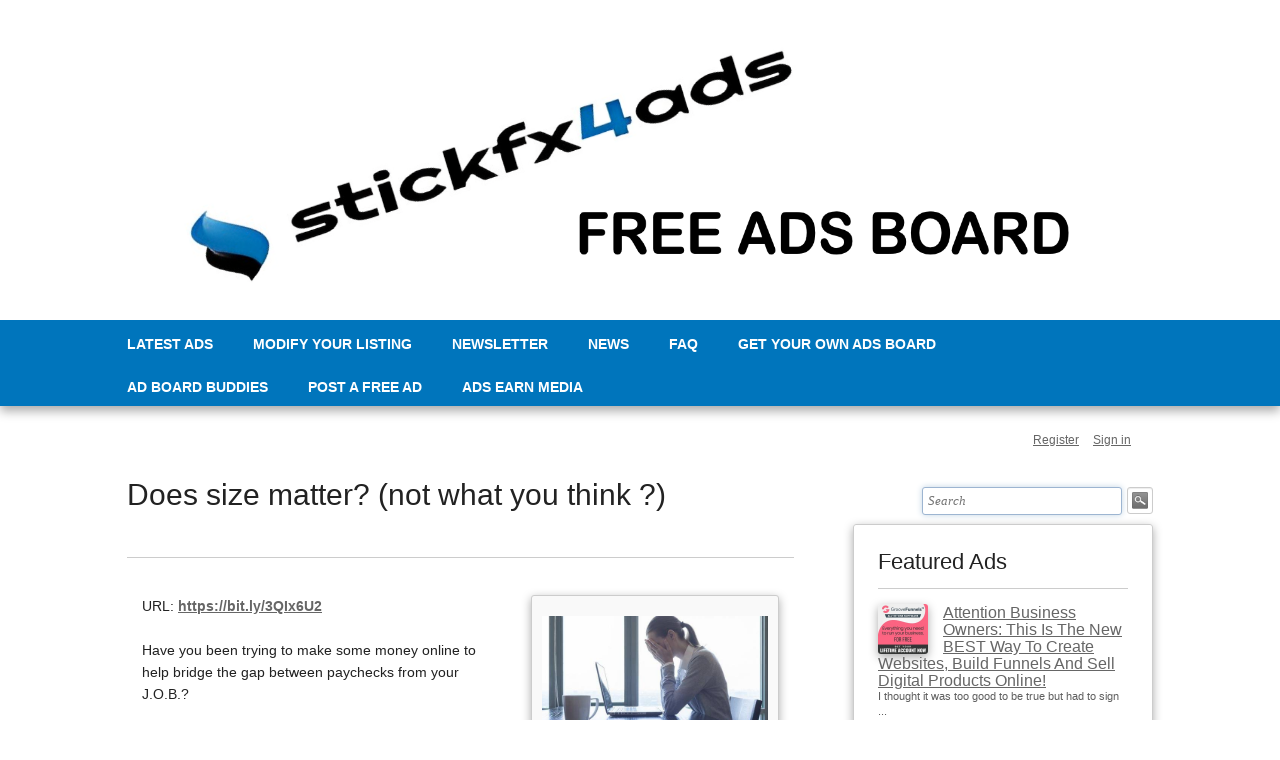

--- FILE ---
content_type: text/html; charset=UTF-8
request_url: https://stickfx4ads.com/index.php?mod=details&id=264
body_size: 8074
content:

﻿	<!DOCTYPE html>
<html>
    

<head>
<meta charset="utf-8">
<title>Does size matter? (not what you think ?) - Free Ads classified ad</title>
<meta name="description" content="Have you been trying to make some money online to help bridge the gap between paychecks from your J.O.B.?Joining biz opp after biz opp but nothing changes?Well, how big is ...">
<meta name="keywords" content="have,you,been,trying,to,make,some,money,online,to,help,bridge,the,gap,between,paychecks,from,your,j.o.b.?joining,biz,...">
<meta name="viewport" content="width=device-width">
<link href="css/bootstrap.css" rel="stylesheet">
<link rel="stylesheet" href="css/main.css">
<!--[if IE]>
<script type="text/javascript" src="js/ie-fix.js"></script>
<![endif]-->
<script type="text/javascript" src="js/jquery.min.js"></script>
</head>

<body>
    
    

	<a href=""><img src="images/logo.png" alt="logo" class="lfloat"width="2300" height="320" >   </a>
	
	           
	
</div>


	

<div class="header-container">
    

    
	<div class="wrapper clearfix">
		
		<nav>
			<ul>
			
<li class="nav-item"><a class="nav-link" href="index.php?page=en_LATEST+ADS+">LATEST ADS </a> </li>
<li class="nav-item"><a class="nav-link" href="index.php?page=en_MODIFY+YOUR+LISTING">MODIFY YOUR LISTING</a> </li>
<li class="nav-item"><a class="nav-link" href="index.php?page=en_NEWSLETTER">NEWSLETTER</a> </li>
<li class="nav-item"><a class="nav-link" href="index.php?page=en_NEWS">NEWS</a> </li>
<li class="nav-item"><a class="nav-link" href="index.php?page=en_FAQ">FAQ</a> </li>
<li class="nav-item"><a class="nav-link" href="index.php?page=en_GET+YOUR+OWN+ADS+BOARD">GET YOUR OWN ADS BOARD</a> </li>
<li class="nav-item"><a class="nav-link" href="index.php?page=en_AD+BOARD+BUDDIES">AD BOARD BUDDIES</a> </li>
<li class="nav-item"><a class="nav-link" href="index.php?page=en_POST+A+FREE+AD">POST A FREE AD</a> </li>
<li class="nav-item"><a class="nav-link" href="index.php?page=en_ADS+EARN+MEDIA">ADS EARN MEDIA</a> </li>  
			</ul>
		</nav> 
		
	</div>
</div>




 



<div class="wrapper clearfix header-top">
	<br>
	<div class="top-right ralign">
		
			
	<a class="top-link r-margin-10" href="index.php?mod=registration">Register</a>
	<a class="top-link r-margin-30" href="javascript:ShowLogin()">Sign in</a>
	
	
	
		<wsa languages_menu/>
		
		<br/><br/>
<form id="search-form" method="post" action="index.php">
<input type="hidden" name="mod" value="search"/>
<input type="text" class="search-form-field" name="search_by" value="" placeholder="Search" required autofocus/>
<input type="image" class="search-form-image" alt="search icon" src="images/search_icon.gif"/>
</form>
	</div>

<div class="main-container">
	<div class="main wrapper clearfix">

		<div class="left_panel">
		
			<script>
var contact_advertiser = false;
function ShowContactForm()
{
	if(!contact_advertiser)
	{
		document.getElementById("contact-advertiser").style.display="block";
		contact_advertiser = true;
	}
	else
	{
		document.getElementById("contact-advertiser").style.display="none";
		contact_advertiser = false;
	}
}
</script>


				
<div class="clear"></div>


<div id="contact-advertiser" style="display:none">
	<br/>
	
	<h3>
			Contact Gerald Bennett					,  <img src="images/phone_icon.png" alt="phone icon"/> 07751001234				about classified ad 'Does size matter? (not what you think ?)'
		</h3>
	
	<form id="main" action="index2.php" method="post"  enctype="multipart/form-data">
		<input type="hidden" name="mod" value="details"/>
		<input type="hidden" name="id" value="264"/>
	
	<input type="hidden" name="ContactAdvertiser" value="1"/>
	<fieldset>
		<legend>Please enter your message or questions below</legend>
		<ol>
			<li>
				<label for="description">Message Text(*)
				<br>
				
				</label>
				<textarea id="description" name="description" rows="8"> </textarea>
			</li>
	</ol>
	</fieldset>
	<fieldset>
		<legend>Contact Information</legend>
		<ol>
			
			<li>
				<label for="name">Your Name(*)</label>
				<input id="name"  name="name" placeholder="Your first and last name" type="text" required/>
			</li>
			<li>
				<label for="email">Your Email(*)</label>
				<input id="email"  name="email" placeholder="example@domain.com" type="email" required/>
				
			</li>
			<li>
				<label for="phone">Your Phone</label>
				<input id="phone"  name="phone" placeholder="" type="text"/>
			</li>
						<li>
				<label for="code">
				<img src="include/sec_image.php" width="100" height="30"/>
				</label>
				<input id="code" name="code" placeholder="Please enter the code" type="text" required/>
			</li>
					</ol>
	</fieldset>
	<fieldset>
		<button type="submit">Send</button>
	</fieldset>
</form>

<br/><br/>
</div>

<h2 class="lfloat">Does size matter? (not what you think ?)</h2>

<div class="clear"></div>
<br/>
	
		
		<hr/>
	<div class="tabbable">
	<!--
          <ul class="nav nav-tabs">
            <li class="active">
				<a href="#tab-details" data-toggle="tab">Details</a>
			</li>
										<li><a href="#tab-video" data-toggle="tab">Video</a></li>
			            			<li><a href="#tab-share" data-toggle="tab">Share</a></li>
		
          
          </ul>
		  -->
          <div class="tab-content">
		  <br/>
            <div class="tab-pane active" id="tab-details">
			
				
				
				<div class="col-md-7">
									
					URL: <b>
					<a href="https://bit.ly/3QIx6U2" target="_blank" style="text-decoration:underline">https://bit.ly/3QIx6U2</a>					</b>
					<br/><br/>
												
					 Have you been trying to make some money online to help bridge the gap between paychecks from your J.O.B.?<br />
<br />
Joining biz opp after biz opp but nothing changes?<br />
<br />
Well, how big is your email list?<br />
<br />
Wait! Do you even have an email list?<br />
<br />
<br />
As an Internet Marketer your number one priority every day should be your email list.<br />
 <br />
You simply cannot grow your income without growing your email list first.<br />
<br />
The sooner you accept that, the sooner things will begin to change for you... financially, and in a big way.<br />
<br />
Right now, today, you have an incredible opportunity to start building your email list very fast, very easily, and very cheap.<br />
 <br />
<br />
You see, List Elevate is a new Viral List Builder that only costs $9.97 and it even includes a way to email your list anytime you want.<br />
<br />
$9.97 is cheap.  And since you can make money while building your list, that makes it not just a business tool but an actual business. One that generates revenues... Paydays for you.<br />
<br />
As you're building your list, many of your new subscribers are going to see the value List Elevate offers either from the sales page or from the pre-written, automated follow up emails that go out on your behalf, and they're going to spend the $9.97 and upgrade.<br />
<br />
And when they do, you earn a 200% commission.<br />
<br />
Now they're not just a subscriber of yours... they're a customer. But in reality they're a lot more than that.<br />
<br />
Because you're helping them build their list, too, and they are going to finally be able to make the kind of money they always dreamed of. All thanks to you.<br />
<br />
You know what that makes them then? A lifelong follower. <br />
<br />
It's not always about the size of your list. It's about the quality of your list.<br />
<br />
And List Elevate will build you a very high quality list.<br />
 <br />
<br />
It gets better. A lot better!<br />
 <br />
<br />
You see, when one of your new subscribers upgrades, that means they are going to start marketing List Elevate to build their list. (Don't worry... I show you how to do that.)<br />
<br />
And every single new subscriber they add to their list is also added to your list.<br />
<br />
<br />
It doesn't stop there either...<br />
 <br />
<br />
Let's give these people names so it's easier for you to understand.<br />
<br />
You get a new subscriber, Jeff, who upgrades and then Jeff starts building his list. All of Jeff's new subscribers also become your subscribers.<br />
<br />
Now one of Jeff's new subscribers, Tammy, upgrades for $9.97. Jeff earns a 200% commission while building his list.<br />
<br />
Tammy starts building her list. Check this out...<br />
<br />
All of Tammy's new subscribers are also added to Jeff's email list and to your email list!<br />
<br />
This is where the Viral part comes from.<br />
<br />
You get the best of both worlds because you're going to end up with a massive very high quality list.<br />
<br />
And that spells money any way you look at it.<br />
<br />
As a business tool, $9.97 is cheap.<br />
<br />
As a business investment, $9.97 is cheap.<br />
<br />
With List Elevate you're getting both, plus an autoresponder and the ability to earn 200% commissions... for only $9.97!<br />
<br />
Prove me wrong or prove me right.<br />
<br />
CLICK THE LINK ABOVE, watch the 2 minute video, then get started by clicking on the big orange button.<br />
<br />
 <br />
<br />
See you on the inside,<br />
<br />
 <br />
<br />
Gez Bennett<br />
 <br />
<br />
PS. I want to help you any way I can. Why? Because the more successful you are, the more successful I am. Simple as that. So once you're in, find me on Facebook. Send me a friend request if we're not already friends. Then send me a message telling me you got into LE. I will then send you an invite to my private Inner Circle Facebook group where I offer free training and coaching to my team.				
				
					
		
					<br/>
					<br/>
					<b>Posted by:</b> 
					<br/>
					Gerald Bennett
					(Individual)						,<img src="images/phone_icon.png" alt="phone icon" /> <b>07751001234</b>
										<br/>
					
					
					
					
					
					
								<br/>
				<br/>
				
										<iframe width="560" height="315" src="https://www.youtube.com/embed/vO97-sIx8Nw" frameborder="0" allowfullscreen></iframe>
			
								
					
					
					
					
					
					
					
					
				
				</div>
					<div class="col-md-5 center-sm-padding">
					
						<div class="final-result-image" style="padding:10px !important;max-width:100% !important;width: 100% !important">
						<a href="uploaded_images/82828672.jpg" rel="prettyPhoto[ad_gal]"><img src="uploaded_images/82828672.jpg" width="300" style="max-width:100%" alt="Does size matter? (not what you think ?)"/></a>							
							
						
											</div>
					
				</div>
				<div class="clear"></div>
				<br/>
				<hr class="margin-10"/>
		
		
				Posted on:
				
				<b>
				01/22/23				</b>, 
				Total Visits: 
				<b>1095</b>
					
			
			</div><!--end tab-details-->
	
	
            <div class="tab-pane" id="tab-images">
			
		
			<link rel="stylesheet" href="css/prettyPhoto.css" type="text/css" media="screen" charset="utf-8" />
			<script src="js/jquery.prettyPhoto.js" type="text/javascript" charset="utf-8"></script>
			<script type="text/javascript" charset="utf-8">
			$(document).ready(function()
			{
				$("a[rel='prettyPhoto[ad_gal]']").prettyPhoto({

				});
			});
			</script>
			
					<img src="thumbnails/82828672.jpg" width="200" alt="Does size matter? (not what you think ?)" class="img-shadow img-details-margin" />					
			
			
			</div><!--end tab-images-->
			
			
            <div class="tab-pane" id="tab-contact">
			
								<br/><br/>
				Location: <b>Worldwide</b>
								
				<br/>
				
				<!--Google Maps-->
				  				
				<!--end Google Maps-->
								<br/><br/>
				
							
			</div><!--end tab-contact-->
			
			
			
			<div class="tab-pane" id="tab-share">
				
				
								
				<img src="images/facebook.gif" alt="Share on Facebook"/>
				<a class="underline-link" rel="nofollow" href="http://www.facebook.com/sharer.php?u=http://stickfx4ads.com/index.php?mod=details&id=264" target="_blank">
				Share this classified ad on Facebook
				</a>
				<br/><br/>
				<img src="images/twitter.gif" alt="Share on Twitter"/>
				<a class="underline-link" rel="nofollow" href="http://www.twitter.com/intent/tweet?text=Does size matter? (not what you think ?)&url=http://stickfx4ads.com/index.php?mod=details&id=264" target="_blank">
				Share this classified ad on Twitter
				</a>
				<br/><br/>
				<br/>
				
				<!--recommend to a friend-->
				<form id="main" action="index.php" method="post"  enctype="multipart/form-data">
				
				<input type="hidden" name="mod" value="details"/>
				
				<input type="hidden" name="id" value="264"/>
				
				<input type="hidden" name="SendOfferFriend" value="1"/>
				<fieldset>
					<legend>Recommend this classified ad to a friend</legend>
					<ol>
						
						<li>
							<label for="sender_name">Your Name(*)</label>
							<input id="sender_name"  name="sender_name" placeholder="Your first and last name" type="text" required/>
						</li>
						<li>
							<label for="email_address">Send it to email(*)</label>
							<input id="email_address"  name="email_address" placeholder="your_friend@email.com" type="email" required/>
							
						</li>
						<li>
							<label for="friend_description">Message Text(*)
							<br>
					
							</label>
							<textarea id="friend_description" name="friend_description" rows="8"> </textarea>
						</li>
												<li>
							<label for="code">
							<img src="include/sec_image2.php" width="100" height="30"/>
							</label>
							<input id="code2" name="code2" placeholder="Please enter the code" type="text" required/>
						</li>
											</ol>
				</fieldset>
				<fieldset>
				<button type="submit">Submit</button>
				</fieldset>
				</form>
				<!--end recommend to a friend-->
			
			</div><!--end tab share-->
          
		</div>
	</div>
	
	
<div class="clear"></div>
<br/><br/><br/><br/>


<h3>Similar Ads</h3>
<hr/>
<link rel="stylesheet" href="css/results.css">
<div class="results-container">		
	
<div style="padding-left:0px"  class="col-md-4 col-sm-6 col-xs-12"><div class="grid-result"><div class="my-wrap"><a href="index.php?mod=details&id=371" class="btn-block"><img src="uploaded_images/72438646.jpg" /><div class="entry-overlay">How I Got More Views On YouTube Fast!, https://is.gd/VidIQwIN</div></a></div></div></div><div   class="col-md-4 col-sm-6 col-xs-12"><div class="grid-result"><div class="my-wrap"><a href="index.php?mod=details&id=357" class="btn-block"><img src="uploaded_images/26191053.jpg" /><div class="entry-overlay"> Some Don't  We Do, https://www.adsearnnetwork.com/#hot</div></a></div></div></div><div  style="padding-right:0px" class="col-md-4 col-sm-6 col-xs-12"><div class="grid-result"><div class="my-wrap"><a href="index.php?mod=details&id=116" class="btn-block"><img src="uploaded_images/65764795.jpg" /><div class="entry-overlay">buy Facebook Likes, https://mediawizards.co/</div></a></div></div></div></div>

<script>
$(".grid-result").on("mouseenter mouseleave", "a", function(e) 
{

	if (e.type === "mouseenter") {
		$(this).children(".entry-overlay").fadeIn(10);
	}
	else {
		$(this).children(".entry-overlay").fadeOut(10);
	}
});
			
</script>


<div class="clear"></div>
<br/>
		
		</div> 
		
		<div class="right_panel">
		
		   

			<aside>
				<h3>Featured Ads</h3>
				<hr/>
			
				
	<a href="index.php?mod=details&id=279"><img src="thumbnails/65998027.jpg" width="50" alt="Attention Business Owners: This Is The New BEST Way To Create Websites, Build Funnels And Sell Digital Products Online!" class="lfloat img-shadow img-right-margin" /></a>	
	<h4 class="no-top-margin"><a href="index.php?mod=details&id=279">
		Attention Business Owners: This Is The New BEST Way To Create Websites, Build Funnels And Sell Digital Products Online!	</a></h4>
	<span class="sub-text">
	I thought it was too good to be true but had to sign ...	</span>
	
	<div class="clear-separator"></div>
	

	<a href="index.php?mod=details&id=357"><img src="thumbnails/26191053.jpg" width="50" alt=" Some Don't  We Do" class="lfloat img-shadow img-right-margin" /></a>	
	<h4 class="no-top-margin"><a href="index.php?mod=details&id=357">
		 Some Don't  We Do	</a></h4>
	<span class="sub-text">
	Some Don't  We DoCheck out what's Hot @ The Network https://www.adsearnnetwork.com/#hot	</span>
	
	<div class="clear-separator"></div>
	

			
			</aside>
			
			<aside>
				
				<h3>Featured Advertisers</h3>
				<hr/>
				<table class="bcollapse"><tr><td><a href="https://tronbanners.io/?ayardstick" target="_blank"><img alt="" width="125" src="uploaded_images/5166171.jpg"/></a></td><td><a href="https://networklinks.pro/realtor" target="_blank"><img alt="" width="125" src="uploaded_images/65031440.jpg"/></a></td><td><a href="https://networklinks.pro/XIoez" target="_blank"><img alt="" width="125" src="uploaded_images/83841803.jpg"/></a></td></table>
			
				
			</aside>
			
			<aside>
				
				<h3>Latest News</h3>
				<hr/>
				<a href="index.php?mod=news&id=2" class="underline-link"><h4>How To Get Traffic To Anything </h4></a>
	<span class="sub-text">
	HOW TO GET TRAFFIC TO ANYTHING&nbsp;If You Want To Get Traffic To Your Projects&nbsp;Give This Video A Watch&nbsp;<a title="How To Get Traffic To Anything " href="index.php?mod=news&id=2">...</a>
	</span>
	<br/><a href="index.php?mod=news&id=1" class="underline-link"><h4>                   THE NEW TRON TEAM PAGE IS READY </h4></a>
	<span class="sub-text">
	We Have All The Tools You Need&nbsp;To Promote&nbsp; Our Tron Team Build&nbsp;Follow the 4 Simple Steps To Get You Running&nbsp; In No Time&nbsp;&nbsp;Keep Updated In Our Facebook Group For Updates&nbsp;<a title="                   THE NEW TRON TEAM PAGE IS READY " href="index.php?mod=news&id=1">...</a>
	</span>
	<br/>
				<br/>
				
			</aside>
			
			
				
			
		</div>
		
	</div>
</div>

<div class="footer-container">
	<div class="wrapper">
	
		<center>
	<br/>
		<h3></h3>
	
		<ul class="bottom-menu">
		
				<li>
					<a href="index.php?page=en_LATEST+ADS+">LATEST ADS </a>
				</li>
			
				<li>
					<a href="index.php?page=en_MODIFY+YOUR+LISTING">MODIFY YOUR LISTING</a>
				</li>
			
				<li>
					<a href="index.php?page=en_NEWSLETTER">NEWSLETTER</a>
				</li>
			
				<li>
					<a href="index.php?page=en_NEWS">NEWS</a>
				</li>
			
				<li>
					<a href="index.php?page=en_Browse+by+Location">Browse by Location</a>
				</li>
			
				<li>
					<a href="index.php?page=en_Contact">Contact</a>
				</li>
			
				<li>
					<a href="index.php?page=en_FAQ">FAQ</a>
				</li>
			
				<li>
					<a href="index.php?page=en_GET+YOUR+OWN+ADS+BOARD">GET YOUR OWN ADS BOARD</a>
				</li>
			
				<li>
					<a href="index.php?page=en_AD+BOARD+BUDDIES">AD BOARD BUDDIES</a>
				</li>
			
				<li>
					<a href="index.php?page=en_POST+A+FREE+AD">POST A FREE AD</a>
				</li>
			
				<li>
					<a href="index.php?page=en_ADS+EARN+MEDIA">ADS EARN MEDIA</a>
				</li>
			
		</ul>
			
		</center>
	</div>
</div>


<script src="js/login.js"></script>
<div id="main-login-form">
	<a href="javascript:HideLogin()"><img class="close-login-icon" alt="close" src="images/closeicon.png"/></a>
	<h3 class="lfloat" id="top_msg_header">
	Login	</h3>
	
		<hr class="clear"/>
		
			<script>
			function ValidateLoginForm(x)
			{
				if(x.Email.value=="")
				{
					document.getElementById("top_msg_header").innerHTML=
					"Please enter your username!";
					x.Email.focus();
					return false;
				}
				else
				if(x.Password.value=="")
				{
				
					document.getElementById("top_msg_header").innerHTML=
					"Please enter your password!";
					x.Password.focus();
					return false;
				}
				return true;
			}
			</script>
						
			<form class="no-margin" action="USERS/loginaction.php" method="post" onsubmit="return ValidateLoginForm(this)">
			
			<table class="bcollapse">
										<tr>
				
					<td >Username:</td>
					<td><input type="text" size="40" class="login-form-field" name="Email"/></td>
					
				</tr>
				<tr>
					<td >Password:</td>
					<td><input  size="40" class="login-form-field" type="password" name="Password"/></td>
					
				</tr>
				<tr>
					<td colspan="2">  
					<br/>
					<a class="lfloat margin-20" href="index.php?mod=forgotten_password">forgotten password?</a> 
					
					
					<input type="submit" class="ibutton rfloat margin-20" value="Login"/></td>
				</tr>
				
			</table>
			</form>
			<br/>
	
	<br/>
</div>


</body>
<!-- Google tag (gtag.js) -->
<script async src="https://www.googletagmanager.com/gtag/js?id=G-15GLX0KJ9E"></script>
<script>
  window.dataLayer = window.dataLayer || [];
  function gtag(){dataLayer.push(arguments);}
  gtag('js', new Date());

  gtag('config', 'G-15GLX0KJ9E');
</script>

<!-- Facebook Pixel Code -->
<script>
  !function(f,b,e,v,n,t,s)
  {if(f.fbq)return;n=f.fbq=function(){n.callMethod?
  n.callMethod.apply(n,arguments):n.queue.push(arguments)};
  if(!f._fbq)f._fbq=n;n.push=n;n.loaded=!0;n.version='2.0';
  n.queue=[];t=b.createElement(e);t.async=!0;
  t.src=v;s=b.getElementsByTagName(e)[0];
  s.parentNode.insertBefore(t,s)}(window, document,'script',
  'https://connect.facebook.net/en_US/fbevents.js');
  fbq('init', '624156527716527');
  fbq('track', 'PageView');
</script>
<noscript><img height="1" width="1" style="display:none"
  src="https://www.facebook.com/tr?id=624156527716527&ev=PageView&noscript=1"
/></noscript>
<!-- End Facebook Pixel Code —>
</html>

--- FILE ---
content_type: text/css
request_url: https://stickfx4ads.com/css/main.css
body_size: 3299
content:
img
{
	max-width:100%;
	border:0;
}

html,
button,
input,
select,
textarea 
{
    color: #222;
}

::-moz-selection 
{
    background: #b3d4fc;
    text-shadow: none;
}

::selection {
    background: #b3d4fc;
    text-shadow: none;
}

hr 
{
    display: block;
    height: 1px;
    border: 0;
    border-top: 1px solid #ccc;
    margin: 1em 0;
    padding: 0;
}

img {
    vertical-align: middle;
}

fieldset {
    border: 0;
    margin: 0;
    padding: 0;
}

textarea {
    resize: vertical;
}

.chromeframe {
    margin: 0.2em 0;
    background: #ccc;
    color: #000;
    padding: 0.2em 0;
}

body {
    font: 14px/22px Helvetica, Arial;
	margin:0;
	padding:0;
	
}

.wrapper {
    width: 90%;
    margin: 0 5%;
}


.footer-container
 {
    border-bottom: 20px solid #414141;
	height:150px;
	
}

.header-container
{
    background: #0075bc;
}

.footer-container
{
    background: #f0f0f0;
}

.title {
    color: white;
}


nav ul {
    margin: 0;
    padding: 0;
}

nav  a 
{
    display: block;
    margin-bottom: 5px;
    padding: 13px 0px 8px 0px;
	text-align: center;
    text-decoration: none;
    font-weight: bold;
	color: white;
}

nav a:hover,
nav a:visited {
    color: white;
}

nav a:hover {
    text-decoration: underline;
}



.main {
    padding: 30px 0;
}

.main article h1 {
    font-size: 2em;
}

.main aside 
{
    padding: 5px 8% 10px;
}

.footer-container footer {
    color: #666666;
    padding: 20px 0;
}



.ie7 .title {
    padding-top: 20px;
}


@media screen and (max-width: 600px) 
{
	nav ul li
	{
		clear:both;
	}
	
	
	
	.search-form-field 
	{
		width:100px !important;
		
	}
	
	.home-category
	{
		clear:both;
		width:100% !important;
	}
	
	.main aside 
	{
		float:left !important;
		padding-left:0 !important;
		width:100% !important;
	}
}



@media only screen and (min-width: 480px) {

    nav a {
        float: left;
       
        margin: 0 5%;
      
        margin-bottom: 0;
    }

    nav li:first-child a {
        margin-left: 0;
    }

    nav li:last-child a {
        margin-right: 0;
    }


    nav ul li {
        display: inline;
    }

    .oldie nav a {
        margin: 0 0.7%;
    }
}

@media only screen and (min-width: 768px) 
{



	.header-container
	{
        -webkit-box-shadow: 0 5px 10px #aaa;
           -moz-box-shadow: 0 5px 10px #aaa;
                box-shadow: 0 5px 10px #aaa;
	
    }
    
    .main aside {
        -webkit-box-shadow: 0 3px 10px #aaa;
           -moz-box-shadow: 0 3px 10px #aaa;
                box-shadow: 0 3px 10px #aaa;
		-moz-border-radius: 3px;
		-webkit-border-radius: 3px;
		-khtml-border-radius: 3px;
		border-radius: 3px;
		line-height:1.1em;
		
    }


    .title {
        float: left;
    }

    nav {
        float: left;
    }

    .main article {
        float: left;
        width: 57%;
    }
	
	

	.right_panel
	{
		float: right;
		width:300px;
	}
	
	.left_panel
	{
		float: left;
        width: 65%;
		min-height:300px;
		height:auto !important;
		height:300px; 
	}
	
    .main aside 
	{
        float: right;
        width: 100%;
		border:1px solid #cccccc;
		margin-bottom:40px;
		
    }
}

@media only screen and (min-width: 1140px) {


    .wrapper {
        width: 1026px; /* 1140px - 10% for margins */
        margin: 0 auto;
    }
}


.ir {
    background-color: transparent;
    border: 0;
    overflow: hidden;
    *text-indent: -9999px;
}

.ir:before {
    content: "";
    display: block;
    width: 0;
    height: 150%;
}

.hidden {
    display: none !important;
    visibility: hidden;
}

.visuallyhidden {
    border: 0;
    clip: rect(0 0 0 0);
    height: 1px;
    margin: -1px;
    overflow: hidden;
    padding: 0;
    position: absolute;
    width: 1px;
}

.visuallyhidden.focusable:active,
.visuallyhidden.focusable:focus {
    clip: auto;
    height: auto;
    margin: 0;
    overflow: visible;
    position: static;
    width: auto;
}

.invisible {
    visibility: hidden;
}

.clearfix:before,
.clearfix:after {
    content: " ";
    display: table;
}

.clearfix:after {
    clear: both;
}

.clearfix {
    *zoom: 1;
}


@media print {
    * {
        background: transparent !important;
        color: #000 !important; /* Black prints faster: h5bp.com/s */
        box-shadow: none !important;
        text-shadow: none !important;
    }

    a,
    a:visited {
        text-decoration: underline;
    }

    a[href]:after {
        content: " (" attr(href) ")";
    }

    abbr[title]:after {
        content: " (" attr(title) ")";
    }

 
    .ir a:after,
    a[href^="javascript:"]:after,
    a[href^="#"]:after {
        content: "";
    }

    pre,
    blockquote {
        border: 1px solid #999;
        page-break-inside: avoid;
    }

    thead {
        display: table-header-group; /* h5bp.com/t */
    }

    tr,
    img {
        page-break-inside: avoid;
    }

    img {
        max-width: 100% !important;
    }

    @page {
        margin: 0.5cm;
    }

    p,
    h2,
    h3 {
        orphans: 3;
        widows: 3;
    }

    h2,
    h3 {
        page-break-after: avoid;
    }
}

/*MULTI LEVEL NAVIGATION MENU*/


nav ul ul 
{
	display: none;
}

nav ul li:hover > ul 
{
	display: block;
}



nav ul 
{
	list-style: none;
	position: relative;
	display: inline-table;
	
}


nav ul:after 
{
	content: ""; clear: both; display: block;
}


nav ul li 
{
	float: left;
	margin-right:40px;
}

nav ul li:hover 
{
	
}


	
nav ul li a 
{
	display: block; 
	margin:0;
	
}

	
	
nav ul ul 
{
	background: #f9f9f9; 
	 -webkit-box-shadow: 0 5px 10px #aaa;
     -moz-box-shadow: 0 5px 10px #aaa;
     box-shadow: 0 5px 10px #aaa;
		-moz-border-radius: 3px;
		-webkit-border-radius: 3px;
		-khtml-border-radius: 3px;
		border-radius: 3px;
	
	position: absolute; 
	top: 100%;
	width:220px;
	
}

nav ul ul li 
{
	
	border-top:1px solid #cccccc;
	width:100%;
	clear:both;
	position: relative;
}
nav ul ul li a 
{
	text-align:left;
	padding-left:5px;
	color: #222222 !important;
}
	
nav ul ul li a:hover 
{
	
}
	
nav ul ul ul 
{
	position: absolute; 
	left: 100%; 
	top:0;
}

.rfloat
{
	float:right;
}

.lfloat
{
	float:left;
}

.top-right
{
	float:right;
}

.header-top
{
	height:90px;
}

h4
{
	margin-bottom:0px;
}

.news-date
{
	font-size:11px;
	float:right;
}

.bottom-menu
{
	margin-top:24px;
	list-style: none;
	display: inline-table;
	padding:0;
}

.bottom-menu li
{
	float:left;
	margin-right:20px;
}

/* PHP LINKS DIRECTORY */

form#main {
	
	padding: 20px;
	width: 96%;
	-moz-border-radius: 5px;
	-webkit-border-radius: 5px;
	border-radius: 5px;
	background:#eaeaea;
}

form#main fieldset 
{
	border: none;
	margin-bottom: 25px;
}

form#main fieldset:last-of-type 
{
	margin-bottom: 0;
}

form#main legend 
{
	
	font-size: 16px;
	font-weight: bold;
	padding-bottom: 10px;
}




form#main ol li 
{
	background: #f4f4f4;
	border-color: #cccccc;
	border-style: solid;
	border-width: 1px;
	line-height: 30px;
	list-style: none;
	padding: 5px 10px;
	margin-bottom: 2px;
	-moz-border-radius: 5px;
	-webkit-border-radius: 5px;
	border-radius: 5px;
}

form#main ol ol li 
{
	background: none;
	border: none;
	float: left;
}

form#main label {
	float: left;
	font-size: 13px;
	width: 120px;
}

.div_label
{
	float: left;
	font-size: 13px;
	width: 120px;
	
}

.div_field
{
	float:left;
	background: #ffffff;
	border: none;
	font: italic 13px Georgia, "Times New Roman", Times, serif;
	outline: none;
	
	width: 72%;
	-moz-border-radius: 3px;
	-webkit-border-radius: 3px;
	-khtml-border-radius: 3px;
	border-radius: 3px;
}

form#main input:not([type=radio]),
form#main select,
form#main textarea {
	background: #ffffff;
	border: none;
	font: italic 13px Georgia, "Times New Roman", Times, serif;
	outline: none;
	padding: 5px;
	width: 72%;
	-moz-border-radius: 3px;
	-webkit-border-radius: 3px;
	-khtml-border-radius: 3px;
	border-radius: 3px;
}
form#main input:not([type=submit]):focus,
form#main textarea:focus 
{
	background: #eaeaea;
}

form#main input[type=radio]
 {
	float: left;
	margin-right: 5px;
}

form#main button {
	background: #0075bc;
	border: none;
	-moz-border-radius: 5px;
	-webkit-border-radius: 5px;
	-khtml-border-radius: 5px;
	border-radius: 5px;
	color: #ffffff;
	display: block;
	font: 18px Georgia, "Times New Roman", Times, serif;
	letter-spacing: 1px;
	float:right;
	padding: 7px 25px;
}
form#main button:hover {
	background: #22569E;
	cursor: pointer;
}

/***/

.home-category
{
	float:left;
	margin-right:3%;
	margin-bottom:3%;
	line-height:1.1em;
	
}

.sub-category
{
	float:left;
	margin-right:3%;
	line-height:1.6em;
}

.sub-category a
{
	color:#5f5f5f;
}

.category_link
{
	margin-bottom:4px;
	display:block;
}

.category_link a
{
	font-weight:800;
}

.sub_category_link
{
	color:#5f5f5f;
	font-size:11px;
	text-decoration:none;
}

.sub-text
{
	color:#5f5f5f;
	font-size:11px;
	text-decoration:none;
}

.sub_category_link:hover
{
	text-decoration:underline;
}

a{color:#666666}

.listing_title
{
	color:#0075bc;
	font-size:16px;
	text-decoration:none !important;
}

.featured_listing_title
{
	color:#000000;
	font-size:16px;
	text-decoration:none !important;
}




.listing_description
{
	margin-bottom:8px;
}

.listing_posted_date
{
	font-size:10px;
}


.listing
{
	width:100%;
	
	border-style:solid;
	border-color:#cbcbcb;
	border-width:0px 0px 1px 0px;
	padding-bottom:20px;
}

.featured_listing a
{
	color:#000000 !important;
}

.featured_listing
{
	background: #fef0b1;
	border:1px solid #f0a536;
	color:#000000 !important;
	padding:10px;
	
	-moz-border-radius: 3px;
		-webkit-border-radius: 3px;
		-khtml-border-radius: 3px;
		border-radius: 3px;
}

.pagination-link
{
	color:#0075bc;
	
}

.found-item-back
{
	background:yellow;
}

.form-radio
{
	margin-top:3px;
}

.search-form-image
{
	float:left;
	margin-left:5px;
	width:26px;
	height:27px;
	max-width:100%;
}

.search-form-field 
{
	float:left;
	background: #ffffff;
	border: 1px solid #cccccc;
	font: italic 13px Georgia, "Times New Roman", Times, serif;
	outline: none;
	padding: 5px;
	width: 200px;
	-moz-border-radius: 3px;
	-webkit-border-radius: 3px;
	-khtml-border-radius: 3px;
	border-radius: 3px;
}

.clear
{
	clear:both;
}

.clear-separator
{
	clear:both;
	height:20px;
}

.no-top-margin
{
	margin-top:0 !important;
}

.ralign
{
	text-align:right;
}

.category-count
{
	color:#5f5f5f;
}

.button-link {
	background: #0075bc;
	border: none;
	-moz-border-radius: 5px;
	-webkit-border-radius: 5px;
	-khtml-border-radius: 5px;
	border-radius: 5px;
	color: #ffffff;
	display: block;
	font: 18px Georgia, "Times New Roman", Times, serif;
	letter-spacing: 1px;
	float:right;
	padding: 7px 25px;
	text-decoration:none;
}

.button-link:hover
{
	background: #22569E;
	cursor: pointer;
	text-decoration:underline;
}

.result-image
{
	background:#f9f9f9;
	float:left;
	text-align:center;
	width:120px;
	border:1px solid #cccccc;
	-webkit-box-shadow: 0 3px 10px #aaa;
    -moz-box-shadow: 0 3px 10px #aaa;
    box-shadow: 0 3px 10px #aaa;
	-moz-border-radius: 3px;
	-webkit-border-radius: 3px;
	-khtml-border-radius: 3px;
	border-radius: 3px;
}

.result-image img
{
	margin-top:10px;
	margin-bottom:10px;
}

.final-result-image
{
	background:#f9f9f9;
	float:left;
	text-align:center;
	width:320px;
	border:1px solid #cccccc;
	-webkit-box-shadow: 0 3px 10px #aaa;
    -moz-box-shadow: 0 3px 10px #aaa;
    box-shadow: 0 3px 10px #aaa;
	-moz-border-radius: 3px;
	-webkit-border-radius: 3px;
	-khtml-border-radius: 3px;
	border-radius: 3px;
}

.final-result-image img
{
	margin-top:10px;
	margin-bottom:10px;
}

.result-text
{
	width:75%;
	float:left;
	margin-left:30px;
}

#contact-advertiser
{
	
}



/*ads rotator css*/


#ads-rotator
{
	width:100%;
	
	background:#ffffff;
	background-repeat:no-repeat;
	
	color:#666666;
}


.jcarousel-skin-ie7 .jcarousel-container 
{
   
}

.jcarousel-skin-ie7 .jcarousel-direction-rtl 
{
	direction: rtl;
}

.jcarousel-skin-ie7 .jcarousel-container-horizontal 
{
    width: 100%;
    padding: 5px 50px;
	line-height:1.1em !important;
}


.jcarousel-skin-ie7 .jcarousel-clip 
{
    overflow: hidden;
}

.jcarousel-skin-ie7 .jcarousel-clip-horizontal 
{
    width: 94%;
}

#wrap{position:relative;left:-4px}

.jcarousel-skin-ie7 .jcarousel-item 
{
    width: 120px;
    height: 110px;
	
}

.jcarousel-skin-ie7 .jcarousel-item a
{
   color:white;
   text-decoration:none;
}

.jcarousel-skin-ie7 .jcarousel-item:hover,
.jcarousel-skin-ie7 .jcarousel-item:focus {
    border-color: #808080;
}

.jcarousel-skin-ie7 .jcarousel-item-horizontal {
    margin-left: 0;
    margin-right: 7px;
}

.jcarousel-skin-ie7 .jcarousel-direction-rtl .jcarousel-item-horizontal {
	margin-left: 7px;
	margin-right: 0;
}

.jcarousel-skin-ie7 .jcarousel-item-vertical {
    margin-bottom: 7px;
}

.jcarousel-skin-ie7 .jcarousel-item-placeholder {
}


.jcarousel-skin-ie7 .jcarousel-next-horizontal {
    position: absolute;
    top: 30px;
    right: 45px;
    width: 35px;
    height: 35px;
    cursor: pointer;
    background: transparent url(../images/next-new.png) no-repeat 0 0;
}

.jcarousel-skin-ie7 .jcarousel-direction-rtl .jcarousel-next-horizontal {
    left: 5px;
    right: auto;
    background-image: url(../images/prev-new.png);
}

.jcarousel-skin-ie7 .jcarousel-next-horizontal:hover,
.jcarousel-skin-ie7 .jcarousel-next-horizontal:focus {
    background-position: -35px 0;
}

.jcarousel-skin-ie7 .jcarousel-next-horizontal:active {
    background-position: -70px 0;
}

.jcarousel-skin-ie7 .jcarousel-next-disabled-horizontal,
.jcarousel-skin-ie7 .jcarousel-next-disabled-horizontal:hover,
.jcarousel-skin-ie7 .jcarousel-next-disabled-horizontal:focus,
.jcarousel-skin-ie7 .jcarousel-next-disabled-horizontal:active {
    cursor: default;
    background-position: -105px 0;
}

.jcarousel-skin-ie7 .jcarousel-prev-horizontal {
    position: absolute;
    top: 30px;
    left: 0px;
    width: 35px;
    height: 35px;
    cursor: pointer;
    background: transparent url(../images/prev-new.png) no-repeat 0 0;
}

.jcarousel-skin-ie7 .jcarousel-direction-rtl .jcarousel-prev-horizontal {
    left: auto;
    right: 5px;
    background-image: url(../images/next-new.png);
}

.jcarousel-skin-ie7 .jcarousel-prev-horizontal:hover,
.jcarousel-skin-ie7 .jcarousel-prev-horizontal:focus {
    background-position: -35px 0;
}

.jcarousel-skin-ie7 .jcarousel-prev-horizontal:active {
    background-position: -70px 0;
}

.jcarousel-skin-ie7 .jcarousel-prev-disabled-horizontal,
.jcarousel-skin-ie7 .jcarousel-prev-disabled-horizontal:hover,
.jcarousel-skin-ie7 .jcarousel-prev-disabled-horizontal:focus,
.jcarousel-skin-ie7 .jcarousel-prev-disabled-horizontal:active {
    cursor: default;
    background-position: -105px 0;
}


/*end ads rotator css*/

.img-shadow
{
	
	        -webkit-box-shadow: 0 3px 10px #aaa;
           -moz-box-shadow: 0 3px 10px #aaa;
                box-shadow: 0 3px 10px #aaa;
				-moz-border-radius: 3px;
		-webkit-border-radius: 3px;
		-khtml-border-radius: 3px;
		border-radius: 3px;
}








.mselect
{ 
	width: 140px; 
	border: 0px solid black;
	text-indent: 3px;
	padding: 1px 0;
	cursor: hand;
	cursor: pointer;
}

.mselect .downimage
{ 
	position: absolute;
	right: -25px;
}

.mselect .dropdown
{ 
	position: absolute;
	left: 0px;
	width: 180px; 
	height: expression( this.scrollHeight > 150 ? "150px" : "auto" ); 
    max-height: 150px; 
	overflow:auto;
	border: 1px solid #808080;
	display: none;
	z-index: 5;
	font-weight: normal;background-color:white;
}

.mselect .dropdown a
{ 
	width: auto;
	display: block;
	border-bottom: 1px none #B4B4B4;
	padding: 1px 0;
	text-indent: 2px;
	text-decoration: none;
	color: black;
	background-color:#ffffff;
}

* html .mselect .dropdown a
{ 
	width: 100%;
}

.mselect .dropdown a:hover
{
	background: #0A246A;
	color:#ffffff;
}

.img-right-margin
{
	margin-right:15px;
}

.img-details-margin
{
	margin-right:10px;
	margin-bottom:10px;
}




#main-login-form 
{
    -webkit-box-shadow: 0 3px 10px #aaa;
    -moz-box-shadow: 0 3px 10px #aaa;
    box-shadow: 0 3px 10px #aaa;
	-moz-border-radius: 3px;
	-webkit-border-radius: 3px;
	-khtml-border-radius: 3px;
	border-radius: 3px;
	line-height:1.1em;
	float: right;
    width: 450px;
	height:220px;
	position:absolute;      
	top: 50%;
    left: 50%;
    margin-top:-150px; 
    margin-left:-250px; 
	z-index:6001;
	border:4px solid #999999;
	background:#f3f3f3;
	margin-bottom:40px;
	padding: 5px 20px 10px;

	display:none;	
}

.no-margin
{
	margin-top:0px;
	margin-bottom:0px;
}

.red-font
{
	font-style: italic;
	color:red;
}

.close-login-icon
{
	float:right;
	position:relative;
	top:-4px;
	left:19px;
}



.form-field
{
	border:1px solid #aaaaaa;
		-moz-border-radius: 2px;
	-webkit-border-radius: 2px;
	-khtml-border-radius: 2px;
	border-radius: 2px;
	height:28px;
	min-width:200px;
	font-size:14px;
}

.admin_ibutton,.ibutton,.adminButton
{
	background: #2b80b3;
	border: none;
	-moz-border-radius: 5px;
	-webkit-border-radius: 5px;
	-khtml-border-radius: 5px;
	border-radius: 5px;
	color: #ffffff;
	display: block;
	font: 16px Georgia, "Times New Roman", Times, serif;
	letter-spacing: 1px;
	float:right;
	padding: 7px 25px;
}

.admin_ibutton:hover,.ibutton:hover,.adminButton:hover
{
	background: #0b6093;
	cursor: pointer;
}

.top-link 
{
	font-size:12px;

}

.r-margin-10
{
	margin-right:10px;
}

.r-margin-30
{
	margin-right:22px;
}

.margin-20
{
	margin-top:20px;
}


.refine-search-field
{
	border:1px solid #dad9d9;
	font: italic 13px Georgia, "Times New Roman", Times, serif;
	outline: none;
	height:26px;
	width: 240px;
	-moz-border-radius: 3px;
	-webkit-border-radius: 3px;
	-khtml-border-radius: 3px;
	border-radius: 3px;
}